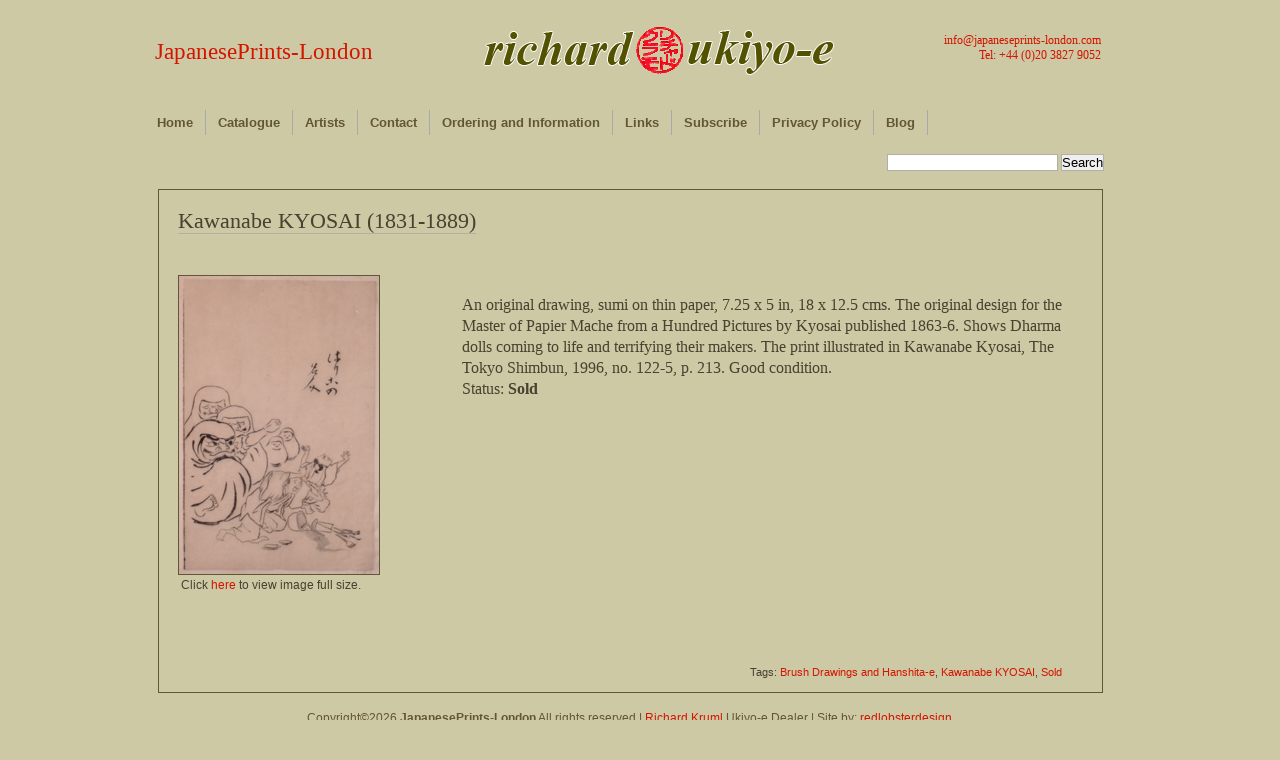

--- FILE ---
content_type: text/html; charset=UTF-8
request_url: https://www.japaneseprints-london.com/2229/kawanabe-kyosai-1831-1889-10/
body_size: 29842
content:

<!DOCTYPE html PUBLIC "-//W3C//DTD XHTML 1.0 Transitional//EN" "http://www.w3.org/TR/xhtml1/DTD/xhtml1-transitional.dtd">
<html xmlns="http://www.w3.org/1999/xhtml">
<head profile="http://gmpg.org/xfn/11">
	<meta http-equiv="Content-Type" content="text/html; charset=UTF-8" />
	
	<meta name="keywords" content="Japanese, prints, London, ukiyo e, ukiyo-e, Woodblock, Hiroshige, Hokusai, Kuniyoshi, 19th century, Actors, Beauties, Books, Brush Drawings and Hanshita-e, Fans, Flora and Fauna, Landscapes, Osaka, Paintings, Shin Hanga, Shunga, Social, Historical and Ephemera, Surimono, Warriors and Legends, Yokohama, Nagasaki, Kisokaido, Tokaido, Edo Meisho, Omi Hakkei, Shokoku meikyo kiran, Shokoku tamimegeri, Hyakunin isshu ubaga etoki, Meisho Edo hyakkei" />

	<meta name="description" content="Richard Kruml offers a selection from stock of fine Japanese prints paintings and books for collectors and museums" />

	
	<title>Kawanabe KYOSAI (1831-1889) | JapanesePrints-London</title>

	<link rel="stylesheet" href="https://www.japaneseprints-london.com/wp-content/themes/desk-mess-mirrored/style.css" type="text/css" media="screen" />
	<link rel="stylesheet" type="text/css" href="http://www.japaneseprints-london.com/wp-content/themes/desk-mess-mirrored/jqzoom.css" />
		<script type='text/javascript' src='http://www.japaneseprints-london.com/wp-content/themes/desk-mess-mirrored/js/jquery-1.3.2.min.js'></script>
		<script type='text/javascript' src='http://www.japaneseprints-london.com/wp-content/themes/desk-mess-mirrored/js/jqzoom.pack.1.0.1.js'></script>
		
	<script type="text/javascript">	
		$(function() {	
			var options = {
			zoomWidth: 400,
			zoomHeight: 400,
			xOffset: 10,
            yOffset: 0,
            position: "right",
			lens: true,
			};
		$(".zoom").jqzoom(options);		
		});	
	</script>

		
	<link rel="alternate" type="application/rss+xml" title="JapanesePrints-London RSS Feed" href="https://www.japaneseprints-london.com/feed/" />
	<link rel="pingback" href="https://www.japaneseprints-london.com/xmlrpc.php" />

		<meta name='robots' content='max-image-preview:large' />
	<style>img:is([sizes="auto" i], [sizes^="auto," i]) { contain-intrinsic-size: 3000px 1500px }</style>
	<script type="text/javascript">
/* <![CDATA[ */
window._wpemojiSettings = {"baseUrl":"https:\/\/s.w.org\/images\/core\/emoji\/16.0.1\/72x72\/","ext":".png","svgUrl":"https:\/\/s.w.org\/images\/core\/emoji\/16.0.1\/svg\/","svgExt":".svg","source":{"concatemoji":"https:\/\/www.japaneseprints-london.com\/wp-includes\/js\/wp-emoji-release.min.js?ver=6.8.3"}};
/*! This file is auto-generated */
!function(s,n){var o,i,e;function c(e){try{var t={supportTests:e,timestamp:(new Date).valueOf()};sessionStorage.setItem(o,JSON.stringify(t))}catch(e){}}function p(e,t,n){e.clearRect(0,0,e.canvas.width,e.canvas.height),e.fillText(t,0,0);var t=new Uint32Array(e.getImageData(0,0,e.canvas.width,e.canvas.height).data),a=(e.clearRect(0,0,e.canvas.width,e.canvas.height),e.fillText(n,0,0),new Uint32Array(e.getImageData(0,0,e.canvas.width,e.canvas.height).data));return t.every(function(e,t){return e===a[t]})}function u(e,t){e.clearRect(0,0,e.canvas.width,e.canvas.height),e.fillText(t,0,0);for(var n=e.getImageData(16,16,1,1),a=0;a<n.data.length;a++)if(0!==n.data[a])return!1;return!0}function f(e,t,n,a){switch(t){case"flag":return n(e,"\ud83c\udff3\ufe0f\u200d\u26a7\ufe0f","\ud83c\udff3\ufe0f\u200b\u26a7\ufe0f")?!1:!n(e,"\ud83c\udde8\ud83c\uddf6","\ud83c\udde8\u200b\ud83c\uddf6")&&!n(e,"\ud83c\udff4\udb40\udc67\udb40\udc62\udb40\udc65\udb40\udc6e\udb40\udc67\udb40\udc7f","\ud83c\udff4\u200b\udb40\udc67\u200b\udb40\udc62\u200b\udb40\udc65\u200b\udb40\udc6e\u200b\udb40\udc67\u200b\udb40\udc7f");case"emoji":return!a(e,"\ud83e\udedf")}return!1}function g(e,t,n,a){var r="undefined"!=typeof WorkerGlobalScope&&self instanceof WorkerGlobalScope?new OffscreenCanvas(300,150):s.createElement("canvas"),o=r.getContext("2d",{willReadFrequently:!0}),i=(o.textBaseline="top",o.font="600 32px Arial",{});return e.forEach(function(e){i[e]=t(o,e,n,a)}),i}function t(e){var t=s.createElement("script");t.src=e,t.defer=!0,s.head.appendChild(t)}"undefined"!=typeof Promise&&(o="wpEmojiSettingsSupports",i=["flag","emoji"],n.supports={everything:!0,everythingExceptFlag:!0},e=new Promise(function(e){s.addEventListener("DOMContentLoaded",e,{once:!0})}),new Promise(function(t){var n=function(){try{var e=JSON.parse(sessionStorage.getItem(o));if("object"==typeof e&&"number"==typeof e.timestamp&&(new Date).valueOf()<e.timestamp+604800&&"object"==typeof e.supportTests)return e.supportTests}catch(e){}return null}();if(!n){if("undefined"!=typeof Worker&&"undefined"!=typeof OffscreenCanvas&&"undefined"!=typeof URL&&URL.createObjectURL&&"undefined"!=typeof Blob)try{var e="postMessage("+g.toString()+"("+[JSON.stringify(i),f.toString(),p.toString(),u.toString()].join(",")+"));",a=new Blob([e],{type:"text/javascript"}),r=new Worker(URL.createObjectURL(a),{name:"wpTestEmojiSupports"});return void(r.onmessage=function(e){c(n=e.data),r.terminate(),t(n)})}catch(e){}c(n=g(i,f,p,u))}t(n)}).then(function(e){for(var t in e)n.supports[t]=e[t],n.supports.everything=n.supports.everything&&n.supports[t],"flag"!==t&&(n.supports.everythingExceptFlag=n.supports.everythingExceptFlag&&n.supports[t]);n.supports.everythingExceptFlag=n.supports.everythingExceptFlag&&!n.supports.flag,n.DOMReady=!1,n.readyCallback=function(){n.DOMReady=!0}}).then(function(){return e}).then(function(){var e;n.supports.everything||(n.readyCallback(),(e=n.source||{}).concatemoji?t(e.concatemoji):e.wpemoji&&e.twemoji&&(t(e.twemoji),t(e.wpemoji)))}))}((window,document),window._wpemojiSettings);
/* ]]> */
</script>
<style id='wp-emoji-styles-inline-css' type='text/css'>

	img.wp-smiley, img.emoji {
		display: inline !important;
		border: none !important;
		box-shadow: none !important;
		height: 1em !important;
		width: 1em !important;
		margin: 0 0.07em !important;
		vertical-align: -0.1em !important;
		background: none !important;
		padding: 0 !important;
	}
</style>
<link rel='stylesheet' id='wp-block-library-css' href='https://www.japaneseprints-london.com/wp-includes/css/dist/block-library/style.min.css?ver=6.8.3' type='text/css' media='all' />
<style id='classic-theme-styles-inline-css' type='text/css'>
/*! This file is auto-generated */
.wp-block-button__link{color:#fff;background-color:#32373c;border-radius:9999px;box-shadow:none;text-decoration:none;padding:calc(.667em + 2px) calc(1.333em + 2px);font-size:1.125em}.wp-block-file__button{background:#32373c;color:#fff;text-decoration:none}
</style>
<style id='global-styles-inline-css' type='text/css'>
:root{--wp--preset--aspect-ratio--square: 1;--wp--preset--aspect-ratio--4-3: 4/3;--wp--preset--aspect-ratio--3-4: 3/4;--wp--preset--aspect-ratio--3-2: 3/2;--wp--preset--aspect-ratio--2-3: 2/3;--wp--preset--aspect-ratio--16-9: 16/9;--wp--preset--aspect-ratio--9-16: 9/16;--wp--preset--color--black: #000000;--wp--preset--color--cyan-bluish-gray: #abb8c3;--wp--preset--color--white: #ffffff;--wp--preset--color--pale-pink: #f78da7;--wp--preset--color--vivid-red: #cf2e2e;--wp--preset--color--luminous-vivid-orange: #ff6900;--wp--preset--color--luminous-vivid-amber: #fcb900;--wp--preset--color--light-green-cyan: #7bdcb5;--wp--preset--color--vivid-green-cyan: #00d084;--wp--preset--color--pale-cyan-blue: #8ed1fc;--wp--preset--color--vivid-cyan-blue: #0693e3;--wp--preset--color--vivid-purple: #9b51e0;--wp--preset--gradient--vivid-cyan-blue-to-vivid-purple: linear-gradient(135deg,rgba(6,147,227,1) 0%,rgb(155,81,224) 100%);--wp--preset--gradient--light-green-cyan-to-vivid-green-cyan: linear-gradient(135deg,rgb(122,220,180) 0%,rgb(0,208,130) 100%);--wp--preset--gradient--luminous-vivid-amber-to-luminous-vivid-orange: linear-gradient(135deg,rgba(252,185,0,1) 0%,rgba(255,105,0,1) 100%);--wp--preset--gradient--luminous-vivid-orange-to-vivid-red: linear-gradient(135deg,rgba(255,105,0,1) 0%,rgb(207,46,46) 100%);--wp--preset--gradient--very-light-gray-to-cyan-bluish-gray: linear-gradient(135deg,rgb(238,238,238) 0%,rgb(169,184,195) 100%);--wp--preset--gradient--cool-to-warm-spectrum: linear-gradient(135deg,rgb(74,234,220) 0%,rgb(151,120,209) 20%,rgb(207,42,186) 40%,rgb(238,44,130) 60%,rgb(251,105,98) 80%,rgb(254,248,76) 100%);--wp--preset--gradient--blush-light-purple: linear-gradient(135deg,rgb(255,206,236) 0%,rgb(152,150,240) 100%);--wp--preset--gradient--blush-bordeaux: linear-gradient(135deg,rgb(254,205,165) 0%,rgb(254,45,45) 50%,rgb(107,0,62) 100%);--wp--preset--gradient--luminous-dusk: linear-gradient(135deg,rgb(255,203,112) 0%,rgb(199,81,192) 50%,rgb(65,88,208) 100%);--wp--preset--gradient--pale-ocean: linear-gradient(135deg,rgb(255,245,203) 0%,rgb(182,227,212) 50%,rgb(51,167,181) 100%);--wp--preset--gradient--electric-grass: linear-gradient(135deg,rgb(202,248,128) 0%,rgb(113,206,126) 100%);--wp--preset--gradient--midnight: linear-gradient(135deg,rgb(2,3,129) 0%,rgb(40,116,252) 100%);--wp--preset--font-size--small: 13px;--wp--preset--font-size--medium: 20px;--wp--preset--font-size--large: 36px;--wp--preset--font-size--x-large: 42px;--wp--preset--spacing--20: 0.44rem;--wp--preset--spacing--30: 0.67rem;--wp--preset--spacing--40: 1rem;--wp--preset--spacing--50: 1.5rem;--wp--preset--spacing--60: 2.25rem;--wp--preset--spacing--70: 3.38rem;--wp--preset--spacing--80: 5.06rem;--wp--preset--shadow--natural: 6px 6px 9px rgba(0, 0, 0, 0.2);--wp--preset--shadow--deep: 12px 12px 50px rgba(0, 0, 0, 0.4);--wp--preset--shadow--sharp: 6px 6px 0px rgba(0, 0, 0, 0.2);--wp--preset--shadow--outlined: 6px 6px 0px -3px rgba(255, 255, 255, 1), 6px 6px rgba(0, 0, 0, 1);--wp--preset--shadow--crisp: 6px 6px 0px rgba(0, 0, 0, 1);}:where(.is-layout-flex){gap: 0.5em;}:where(.is-layout-grid){gap: 0.5em;}body .is-layout-flex{display: flex;}.is-layout-flex{flex-wrap: wrap;align-items: center;}.is-layout-flex > :is(*, div){margin: 0;}body .is-layout-grid{display: grid;}.is-layout-grid > :is(*, div){margin: 0;}:where(.wp-block-columns.is-layout-flex){gap: 2em;}:where(.wp-block-columns.is-layout-grid){gap: 2em;}:where(.wp-block-post-template.is-layout-flex){gap: 1.25em;}:where(.wp-block-post-template.is-layout-grid){gap: 1.25em;}.has-black-color{color: var(--wp--preset--color--black) !important;}.has-cyan-bluish-gray-color{color: var(--wp--preset--color--cyan-bluish-gray) !important;}.has-white-color{color: var(--wp--preset--color--white) !important;}.has-pale-pink-color{color: var(--wp--preset--color--pale-pink) !important;}.has-vivid-red-color{color: var(--wp--preset--color--vivid-red) !important;}.has-luminous-vivid-orange-color{color: var(--wp--preset--color--luminous-vivid-orange) !important;}.has-luminous-vivid-amber-color{color: var(--wp--preset--color--luminous-vivid-amber) !important;}.has-light-green-cyan-color{color: var(--wp--preset--color--light-green-cyan) !important;}.has-vivid-green-cyan-color{color: var(--wp--preset--color--vivid-green-cyan) !important;}.has-pale-cyan-blue-color{color: var(--wp--preset--color--pale-cyan-blue) !important;}.has-vivid-cyan-blue-color{color: var(--wp--preset--color--vivid-cyan-blue) !important;}.has-vivid-purple-color{color: var(--wp--preset--color--vivid-purple) !important;}.has-black-background-color{background-color: var(--wp--preset--color--black) !important;}.has-cyan-bluish-gray-background-color{background-color: var(--wp--preset--color--cyan-bluish-gray) !important;}.has-white-background-color{background-color: var(--wp--preset--color--white) !important;}.has-pale-pink-background-color{background-color: var(--wp--preset--color--pale-pink) !important;}.has-vivid-red-background-color{background-color: var(--wp--preset--color--vivid-red) !important;}.has-luminous-vivid-orange-background-color{background-color: var(--wp--preset--color--luminous-vivid-orange) !important;}.has-luminous-vivid-amber-background-color{background-color: var(--wp--preset--color--luminous-vivid-amber) !important;}.has-light-green-cyan-background-color{background-color: var(--wp--preset--color--light-green-cyan) !important;}.has-vivid-green-cyan-background-color{background-color: var(--wp--preset--color--vivid-green-cyan) !important;}.has-pale-cyan-blue-background-color{background-color: var(--wp--preset--color--pale-cyan-blue) !important;}.has-vivid-cyan-blue-background-color{background-color: var(--wp--preset--color--vivid-cyan-blue) !important;}.has-vivid-purple-background-color{background-color: var(--wp--preset--color--vivid-purple) !important;}.has-black-border-color{border-color: var(--wp--preset--color--black) !important;}.has-cyan-bluish-gray-border-color{border-color: var(--wp--preset--color--cyan-bluish-gray) !important;}.has-white-border-color{border-color: var(--wp--preset--color--white) !important;}.has-pale-pink-border-color{border-color: var(--wp--preset--color--pale-pink) !important;}.has-vivid-red-border-color{border-color: var(--wp--preset--color--vivid-red) !important;}.has-luminous-vivid-orange-border-color{border-color: var(--wp--preset--color--luminous-vivid-orange) !important;}.has-luminous-vivid-amber-border-color{border-color: var(--wp--preset--color--luminous-vivid-amber) !important;}.has-light-green-cyan-border-color{border-color: var(--wp--preset--color--light-green-cyan) !important;}.has-vivid-green-cyan-border-color{border-color: var(--wp--preset--color--vivid-green-cyan) !important;}.has-pale-cyan-blue-border-color{border-color: var(--wp--preset--color--pale-cyan-blue) !important;}.has-vivid-cyan-blue-border-color{border-color: var(--wp--preset--color--vivid-cyan-blue) !important;}.has-vivid-purple-border-color{border-color: var(--wp--preset--color--vivid-purple) !important;}.has-vivid-cyan-blue-to-vivid-purple-gradient-background{background: var(--wp--preset--gradient--vivid-cyan-blue-to-vivid-purple) !important;}.has-light-green-cyan-to-vivid-green-cyan-gradient-background{background: var(--wp--preset--gradient--light-green-cyan-to-vivid-green-cyan) !important;}.has-luminous-vivid-amber-to-luminous-vivid-orange-gradient-background{background: var(--wp--preset--gradient--luminous-vivid-amber-to-luminous-vivid-orange) !important;}.has-luminous-vivid-orange-to-vivid-red-gradient-background{background: var(--wp--preset--gradient--luminous-vivid-orange-to-vivid-red) !important;}.has-very-light-gray-to-cyan-bluish-gray-gradient-background{background: var(--wp--preset--gradient--very-light-gray-to-cyan-bluish-gray) !important;}.has-cool-to-warm-spectrum-gradient-background{background: var(--wp--preset--gradient--cool-to-warm-spectrum) !important;}.has-blush-light-purple-gradient-background{background: var(--wp--preset--gradient--blush-light-purple) !important;}.has-blush-bordeaux-gradient-background{background: var(--wp--preset--gradient--blush-bordeaux) !important;}.has-luminous-dusk-gradient-background{background: var(--wp--preset--gradient--luminous-dusk) !important;}.has-pale-ocean-gradient-background{background: var(--wp--preset--gradient--pale-ocean) !important;}.has-electric-grass-gradient-background{background: var(--wp--preset--gradient--electric-grass) !important;}.has-midnight-gradient-background{background: var(--wp--preset--gradient--midnight) !important;}.has-small-font-size{font-size: var(--wp--preset--font-size--small) !important;}.has-medium-font-size{font-size: var(--wp--preset--font-size--medium) !important;}.has-large-font-size{font-size: var(--wp--preset--font-size--large) !important;}.has-x-large-font-size{font-size: var(--wp--preset--font-size--x-large) !important;}
:where(.wp-block-post-template.is-layout-flex){gap: 1.25em;}:where(.wp-block-post-template.is-layout-grid){gap: 1.25em;}
:where(.wp-block-columns.is-layout-flex){gap: 2em;}:where(.wp-block-columns.is-layout-grid){gap: 2em;}
:root :where(.wp-block-pullquote){font-size: 1.5em;line-height: 1.6;}
</style>
<link rel='stylesheet' id='contact-form-7-css' href='https://www.japaneseprints-london.com/wp-content/plugins/contact-form-7/includes/css/styles.css?ver=6.0.6' type='text/css' media='all' />
<link rel="https://api.w.org/" href="https://www.japaneseprints-london.com/wp-json/" /><link rel="alternate" title="JSON" type="application/json" href="https://www.japaneseprints-london.com/wp-json/wp/v2/posts/2229" /><link rel="EditURI" type="application/rsd+xml" title="RSD" href="https://www.japaneseprints-london.com/xmlrpc.php?rsd" />
<link rel="canonical" href="https://www.japaneseprints-london.com/2229/kawanabe-kyosai-1831-1889-10/" />
<link rel='shortlink' href='https://www.japaneseprints-london.com/?p=2229' />
<link rel="alternate" title="oEmbed (JSON)" type="application/json+oembed" href="https://www.japaneseprints-london.com/wp-json/oembed/1.0/embed?url=https%3A%2F%2Fwww.japaneseprints-london.com%2F2229%2Fkawanabe-kyosai-1831-1889-10%2F" />
<link rel="alternate" title="oEmbed (XML)" type="text/xml+oembed" href="https://www.japaneseprints-london.com/wp-json/oembed/1.0/embed?url=https%3A%2F%2Fwww.japaneseprints-london.com%2F2229%2Fkawanabe-kyosai-1831-1889-10%2F&#038;format=xml" />
	
		<script type="text/javascript">	
		<![CDATA[//><!--
		sfHover = function() {
		var sfEls = document.getElementById("nav").getElementsByTagName("LI");
		for (var i=0; i<sfEls.length; i++) {
		sfEls[i].onmouseover=function() {
		this.className+=" sfhover";
		}
		sfEls[i].onmouseout=function() {
		this.className=this.className.replace(new RegExp(" sfhover\\b"), "");
		}
		}
		}
		if (window.attachEvent) window.attachEvent("onload", sfHover);
		//--><!]]>
		</script>
			
<!--[if IE 6]>
	<link rel="stylesheet" href="https://www.japaneseprints-london.com/wp-content/themes/desk-mess-mirrored/ie60-2.css" type="text/css" media="screen" />
<![endif]-->

	
</head>

<body class="wp-singular post-template-default single single-post postid-2229 single-format-standard wp-theme-desk-mess-mirrored">
	<div id="mainwrap">
		<div id="header-container">

			<div id="header">  <!-- header -->

				<div id="headerleft"></div>

				<div id="logo">
					<h2><a href="https://www.japaneseprints-london.com" title="Home">JapanesePrints-London</a></h2>
					<p></p>
									<h3><a href="mailto:info@japaneseprints-london.com" title="Email Japanese Prints 	London">info@japaneseprints-london.com</a><br/>Tel: +44 (0)20 3827 9052</h3>
				</div> <!-- #logo -->



				<ul id="nav" class="clearfloat">
					<li><a href="http://www.japaneseprints-london.com/" class="on">Home</a></li>
					
					<li class="cat-item"><a href="#">Catalogue</a>
					<ul class="children">
					<!-- <li><a href="http://www.japaneseprints-london.com/tag/available/" >Available</a></li> -->
						<li class="cat-item cat-item-3"><a href="https://www.japaneseprints-london.com/category/actors/">Actors</a>
</li>
	<li class="cat-item cat-item-232"><a href="https://www.japaneseprints-london.com/category/archive/">Archive</a>
</li>
	<li class="cat-item cat-item-10"><a href="https://www.japaneseprints-london.com/category/available/">Available</a>
</li>
	<li class="cat-item cat-item-4"><a href="https://www.japaneseprints-london.com/category/beauties/">Beauties</a>
</li>
	<li class="cat-item cat-item-238"><a href="https://www.japaneseprints-london.com/category/blog/">Blog</a>
</li>
	<li class="cat-item cat-item-5"><a href="https://www.japaneseprints-london.com/category/books/">Books</a>
</li>
	<li class="cat-item cat-item-19"><a href="https://www.japaneseprints-london.com/category/brush-drawings-and-hanshita-e/">Brush Drawings and Hanshita-e</a>
</li>
	<li class="cat-item cat-item-12"><a href="https://www.japaneseprints-london.com/category/fans/">Fans</a>
</li>
	<li class="cat-item cat-item-14"><a href="https://www.japaneseprints-london.com/category/flora-and-fauna/">Flora and Fauna</a>
</li>
	<li class="cat-item cat-item-251"><a href="https://www.japaneseprints-london.com/category/highlights/">Highlights</a>
</li>
	<li class="cat-item cat-item-27"><a href="https://www.japaneseprints-london.com/category/landscapes/">Landscapes</a>
</li>
	<li class="cat-item cat-item-173"><a href="https://www.japaneseprints-london.com/category/new-acquisitions/">New Acquisitions</a>
</li>
	<li class="cat-item cat-item-29"><a href="https://www.japaneseprints-london.com/category/osaka/">Osaka</a>
</li>
	<li class="cat-item cat-item-34"><a href="https://www.japaneseprints-london.com/category/paintings/">Paintings</a>
</li>
	<li class="cat-item cat-item-39"><a href="https://www.japaneseprints-london.com/category/shin-hanga/">Shin Hanga</a>
</li>
	<li class="cat-item cat-item-45"><a href="https://www.japaneseprints-london.com/category/shunga/">Shunga</a>
</li>
	<li class="cat-item cat-item-52"><a href="https://www.japaneseprints-london.com/category/social-historical-and-ephemera/">Social Historical and Ephemera</a>
</li>
	<li class="cat-item cat-item-393"><a href="https://www.japaneseprints-london.com/category/sumo/">Sumo</a>
</li>
	<li class="cat-item cat-item-56"><a href="https://www.japaneseprints-london.com/category/surimono/">Surimono</a>
</li>
	<li class="cat-item cat-item-75"><a href="https://www.japaneseprints-london.com/category/warriors-and-legends/">Warriors and Legends</a>
</li>
	<li class="cat-item cat-item-133"><a href="https://www.japaneseprints-london.com/category/yokohama-and-nagasaki/">Yokohama and Nagasaki</a>
</li>
					</ul>
					</li>
					<li class="page_item page-item-659"><a href="https://www.japaneseprints-london.com/artists/">Artists</a></li>
<li class="page_item page-item-647"><a href="https://www.japaneseprints-london.com/contact/">Contact</a></li>
<li class="page_item page-item-1801"><a href="https://www.japaneseprints-london.com/ordering-and-information/">Ordering and Information</a></li>
<li class="page_item page-item-27"><a href="https://www.japaneseprints-london.com/links/">Links</a></li>
<li class="page_item page-item-2361"><a href="https://www.japaneseprints-london.com/subscribe/">Subscribe</a></li>
<li class="page_item page-item-5777"><a href="https://www.japaneseprints-london.com/privacy-policy/">Privacy Policy</a></li>
					<li><a href="http://www.japaneseprints-london.com/category/blog/">Blog</a></li>
				</ul>

			</div> <!-- #header -->
		</div> <!-- #header-container -->
		<div class="clear">&nbsp;</div>
				<div id="cup">
				<form method='get' id='searchform' action='https://www.japaneseprints-london.com/'>
<div><input type='text' size='20px value=' ' name='s' id='s' />
<input type='submit' id='searchsubmit' value='Search' class='btn' />
</div>
</form>				</div>
<div id="maintop"></div><!--end maintop-->

<div id="wrapper">
	<div id="content">
		<div id="main-blog">

										
					<div class="clear">&nbsp;</div>
					<div class="post-2229 post type-post status-publish format-standard hentry category-archive category-brush-drawings-and-hanshita-e tag-brush-drawings-and-hanshita-e tag-kawanabe-kyosai tag-sold" id="post-2229">
			
						<h1><a href="https://www.japaneseprints-london.com/2229/kawanabe-kyosai-1831-1889-10/" rel="bookmark" title="Permanent Link to Kawanabe KYOSAI (1831-1889)">Kawanabe KYOSAI (1831-1889)</a></h1>
						<div class="postdata">
						</div>
						<div id="main_image">
<p><a href="http://www.japaneseprints-london.com/ukiyoe/images/brush92.jpg" class="zoom" title="brush92" ><br />
<img decoding="async" src="http://www.japaneseprints-london.com/ukiyoe/images/brush92_small.jpg" title="brush92" alt="" /><br />
</a></p>
<p>&nbsp;Click <a href="http://www.japaneseprints-london.com/ukiyoe/images/brush92.jpg" title="brush92" target="_blank">here</a> to view image full size.
</div>
<div id="main_text">
<p>An original drawing, sumi on thin paper, 7.25 x 5 in, 18 x 12.5 cms. The original design for the Master of Papier Mache from a Hundred Pictures by Kyosai published 1863-6. Shows Dharma dolls coming to life and terrifying their makers. The print illustrated in Kawanabe Kyosai, The Tokyo Shimbun, 1996, no. 122-5, p. 213. Good condition.</p>
<p></p>
<p>	Status: <strong>Sold</strong></p>
</div>
<div class="clear"></div>
												<div class="clear"></div> <!-- For inserted media at the end of the post -->
						<div id="share">
						<ul class="addtoany_list"></ul>						</div>
						<div class="clear"></div> <!-- For inserted media at the end of the post -->
						<div id="author_link">... other posts by <a href="https://www.japaneseprints-london.com/author/ukiyoe/" title="Posts by Richard Kruml" rel="author">Richard Kruml</a></div>
						<p class="single-meta" style="float:right; margin-top:5px; margin-right:40px; font-size:11px; "> Tags: <a href="https://www.japaneseprints-london.com/tag/brush-drawings-and-hanshita-e/" rel="tag">Brush Drawings and Hanshita-e</a>, <a href="https://www.japaneseprints-london.com/tag/kawanabe-kyosai/" rel="tag">Kawanabe KYOSAI</a>, <a href="https://www.japaneseprints-london.com/tag/sold/" rel="tag">Sold</a></p>
					</div> <!-- .post #post-ID -->
					
<div id="comments-main">

		</div> <!-- #comments-main -->							
		</div><!--end main blog-->

		<!-- removed side bar php get_sidebar (); ?> -->
		<div class="clear"></div>

	</div><!--end content-->
</div><!--end wrapper-->
<div id="bottom"></div> <!-- #bottom -->
<div id="bottom-extended">
  <div id="bottom-container">
	
    <p>
	
      Copyright&copy;2026  <strong>JapanesePrints-London</strong> All rights reserved | <a href="mailto:richard:japaneseprints-london.com" target="_blank" title="Email Us">Richard Kruml</a> Ukiyo-e Dealer | Site by: <a href="http://redlobsterdesign.wordpress.com/" title="redlobsterdesign" target="_blank">redlobsterdesign</a><br />
	  
	  <div class="break"></div>
	  
	  <div id="footer_nav">
		
		<a title="Home" href="http://www.japaneseprints-london.com/">Home</a> | 
		<a title="Actors" href="http://www.japaneseprints-london.com/category/actors/">Actors</a> | 
		<a title="Beauties" href="http://www.japaneseprints-london.com/category/beauties/">Beauties</a> | 
		<a title="Books" href="http://www.japaneseprints-london.com/category/books/">Books</a> | 
		<a title="Brush drawings and hanshita-e" href="http://www.japaneseprints-london.com/category/brush-drawings-and-hanshita-e/">Brush drawings and hanshita-e</a> | 
		<a title="Fans" href="http://www.japaneseprints-london.com/category/fans/">Fans</a> | 
		<a title="Flora and fauna" href="http://www.japaneseprints-london.com/category/flora-and-fauna/">Flora and Fauna</a> | 
		<a title="Inexpensive" href="http://www.japaneseprints-london.com/category/inexpensive/">Inexpensive</a> | 
		<a title="Landscapes" href="http://www.japaneseprints-london.com/category/landscapes/">Landscapes</a> | 
		<a title="New acquisitions" href="http://www.japaneseprints-london.com/category/new-acquisitions/">New acquisitions</a> | 
		<a title="Osaka" href="http://www.japaneseprints-london.com/category/osaka/">Osaka</a> | 
		<a title="Paintings" href="http://www.japaneseprints-london.com/category/paintings/">Paintings</a> | 
		<a title="Shin hanga" href="http://www.japaneseprints-london.com/category/shin-hanga/">Shin hanga</a> | 
		<a title="Shunga" href="http://www.japaneseprints-london.com/category/shunga/">Shunga</a> | 
		<a title="Social, historical and ephemera" href="http://www.japaneseprints-london.com/category/social-historical-and-ephemera/">Social, historical and ephemera</a> | 
		<a title="Surimono" href="http://www.japaneseprints-london.com/category/surimono/">Surimono</a> | 
		<a title="Warriors and legends" href="http://www.japaneseprints-london.com/category/warriors-and-legends/">Warriors and legends</a> | 
		<a title="Yokohama and nagasaki" href="http://www.japaneseprints-london.com/category/yokohama-and-nagasaki/">Yokohama and nagasaki</a> | 
		<a href="http://www.japaneseprints-london.com/cookie-policy/" title="Cookie Policy">Cookie Policy</a> | 
		<a href="http://www.japaneseprints-london.com/contact/" title="Contact Us">Contact Us</a> | 
		<a href="http://www.japaneseprints-london.com/subscribe/" title="Subscribe">Subscribe</a>
		
	  </div>
      
    </p>
    <br/>
    
  </div> <!-- #bottom-container -->
</div> <!-- #bottom-extended -->
</div> <!-- #mainwrap -->

<script type="speculationrules">
{"prefetch":[{"source":"document","where":{"and":[{"href_matches":"\/*"},{"not":{"href_matches":["\/wp-*.php","\/wp-admin\/*","\/wp-content\/uploads\/*","\/wp-content\/*","\/wp-content\/plugins\/*","\/wp-content\/themes\/desk-mess-mirrored\/*","\/*\\?(.+)"]}},{"not":{"selector_matches":"a[rel~=\"nofollow\"]"}},{"not":{"selector_matches":".no-prefetch, .no-prefetch a"}}]},"eagerness":"conservative"}]}
</script>
<script type="text/javascript" src="https://www.japaneseprints-london.com/wp-includes/js/comment-reply.min.js?ver=6.8.3" id="comment-reply-js" async="async" data-wp-strategy="async"></script>
<script type="text/javascript" src="https://www.japaneseprints-london.com/wp-includes/js/dist/hooks.min.js?ver=4d63a3d491d11ffd8ac6" id="wp-hooks-js"></script>
<script type="text/javascript" src="https://www.japaneseprints-london.com/wp-includes/js/dist/i18n.min.js?ver=5e580eb46a90c2b997e6" id="wp-i18n-js"></script>
<script type="text/javascript" id="wp-i18n-js-after">
/* <![CDATA[ */
wp.i18n.setLocaleData( { 'text direction\u0004ltr': [ 'ltr' ] } );
/* ]]> */
</script>
<script type="text/javascript" src="https://www.japaneseprints-london.com/wp-content/plugins/contact-form-7/includes/swv/js/index.js?ver=6.0.6" id="swv-js"></script>
<script type="text/javascript" id="contact-form-7-js-before">
/* <![CDATA[ */
var wpcf7 = {
    "api": {
        "root": "https:\/\/www.japaneseprints-london.com\/wp-json\/",
        "namespace": "contact-form-7\/v1"
    }
};
/* ]]> */
</script>
<script type="text/javascript" src="https://www.japaneseprints-london.com/wp-content/plugins/contact-form-7/includes/js/index.js?ver=6.0.6" id="contact-form-7-js"></script>
 

</body>
</html>

--- FILE ---
content_type: text/css
request_url: https://www.japaneseprints-london.com/wp-content/themes/desk-mess-mirrored/style.css
body_size: 21098
content:
/* = GLOBAL = */
* {margin:0;padding:0;}

body {
	margin: 0;
	padding: 0;
	background: #cdc9a5;
	font-family: "Lucida Grande", "Lucida Sans Unicode", sans-serif;
	font-size: 12px;
	line-height:21px;
	color: #635537;
}

body.category-actors {background: #f8f8ff;}
body.category-beauties {background: #dcdcdc;}
body.category-books {background: #fff8dc;}
body.category-brush-drawings-and-hanshita-e {background: #fffff0;}
body.category-fans {background: #fffacd;}
body.category-flora-and-fauna {background: #eee9bf;}
body.category-landscapes {background: #cdc9a5;}
body.category-osaka {background: #fff8dc;}
body.category-paintings {background: #eee8cd;}
body.category-shin-hanga {background: #cdc8b1;}
body.category-shunga {background: #fffff0;}
body.category-social-historical-and-emphemera {background: #eeeee0;}
body.category-surimono {background: #cdcdc1;}
body.category-warriors-and-legends {background: #f5fffa;}
body.category-yokohama-and-nagasaki {background: #f0fff0;}
body.category-archive {background: #f0fffb;}

a:link, a:visited {
	color: #d21600;
	text-decoration: none;
}
a:hover {
	text-decoration: underline;
}
a:focus, a:active {
	color: #d21600;
	text-decoration: none;
}

h1, h2, h3, h4, h5, h6 {
	font-family:Georgia, "Times New Roman", Times, serif;
	font-weight:normal;
	line-height:normal;
}

h1 {
	font-size:22px;
	padding-bottom:0px;
}
h2 {
	font-size:20px;
	padding-bottom:11px;
	padding-top:15px;
}
h3 {
	font-size:17px;
	padding-bottom:10px;
	padding-top:14px;
}
h4 {
	font-size:15px;
	padding-bottom:10px;
	padding-top:12px;
}
h5 {
	font-size:13px;
	padding-bottom:10px;
	padding-top:11px;
}
h6 {
	font-size:11px;
	padding-bottom:10px;
	padding-top:10px;
}

.hr, .desk-mess-mirrored {
  border: none;
  background: none;
  background-image: url(images/hr-img.png);
  height: 40px;
  width:560px;
  margin:0 auto;
}

.aligncenter {text-align: center;}

sup {font-size: 75%;}
sub {font-size: 75%;}

/* === HEADER === */
#header-container {
	width: 990px;
	margin: auto;
	padding: 0;
}
#header{
	position:relative;
	height:100px;
	/*height:295px;*/
}

#header a:link,
#header a:focus,
#header a:active {
	text-decoration: none;
}



#headerleft {
}

#logo {
	margin:5px 0 5px 10px;
	background: url(http://www.japaneseprints-london.com/ukiyoe/images/banner/bannerlogo.png) no-repeat scroll 0 0;
	width:970px;
	height:100px;
}

#logo h2{
	font-size:23px;
	color:#E71A1A;
	float: left;
	padding: 34px 0px 0px 0px;
}

#logo h3{
	font-size:12px;
	color:#D21600;
	float: right;
	padding: 28px 24px 0 0;
	text-align: right;
	}
	
#logo h3 a:hover{
	text-decoration: underline !important;
	}
	
#logo p{}

#cup {
	padding: 13px 31px 0px 0px;
	float: right;
/*	display:none; */
	}


/* === MENU === */

#menu {
	height:120px;
	left:20px;
	margin: 5px 0 0 0;
	padding:0;
	position:absolute;
	text-transform:uppercase;
}

#menu, #menu ul {
	line-height:0;
	list-style-image:none;
	list-style-position:outside;
	list-style-type:none;
}

#menu a, #menu a:hover {
	border:none;
	display:block;
	text-decoration:none;
}

#menu li {
	background-color: #FFFFC0;
	float:left;
	height:22px;
	list-style-image:none;
	list-style-position:outside;
	list-style-type:none;
	margin: 2px;
	text-align:center;
	min-width:50px;
	position: relative;
	white-space: nowrap;	
}

#menu a, #menu a:visited {
	color:#84500e;
	display:block;
	font-weight:bold;
	padding:10px 12px;
}
#menu a:hover, #menu a:active {
	color:#D21600;
	text-decoration:none;
}

/* === MAIN AREA == */
.clear {
	position: relative;
	clear: both;
	height: 5px;
}
#wrapper {
	margin: 5px 0 0 13px;
	width: 945px;
	position: relative;
}
#mainwrap{
	width:990px;
	margin:0 auto;
}

#maintop {
	margin: 0px auto 0px;
	position: static;
	width: 977px;
	height:20px;
}

#content {
	clear: both;
	width: 940px; /* reduced from 950px - corrects IE6 horizontal scroll */
	margin: 0px;
}

/* === MAIN BLOG === */

#main_image {
	width: 200px;
	float: left;
	}
	
#main_text {
	font-family: "times New Roman";
	font-size: 130%;
	width: 600px;
	float: right;
	padding-right: 40px;
	padding-top:40px;
	}

#lower_images {
	width: 872px;
}	
	
#lower_image {
	float: left;
	padding-right: 18px;
}		
#main-blog {
	float:left;
	width: 945px;
	padding: 10px 5px 0px 0px;
}
#main-blog h1 {
	font-size:22px;
	font-family:Georgia, "Times New Roman", Times, serif;
	font-weight:normal;
	line-height:normal;
	padding-bottom:20px;
}
#main-blog h1 a, #main-blog h1 a:visited, #main-blog h1 a:active{
	color:#4a4131;
	text-decoration:none;
	border-bottom:1px solid #b2b0a4;
}
#main-blog h1 a:hover{
	color:#d21600;
	text-decoration:none;
	border-bottom:1px solid #d21600;
}

div#main-blog ul li.page_item, div#main-blog div#contact-us ul li {
	list-style: disc inside none;
	padding-left: 10px;
}


.page ol {
  list-style-image:none;
  list-style-position:inside;
  padding-left:10px;
}

div #main-blog .page ul {
  list-style-image:none;
  list-style-position:inside;
  padding-left:10px;
}

div #main-blog .page li {padding-left: 10px;}

.postdata {
	visibility: hidden;
	font-size: 12px; 
	font-weight: normal;
	font-style:italic;
	color: #4a4131;
}

.post {
	margin-bottom:10px;
	padding:18px 0 35px 19px;
	border: 1px solid #635537;	
}

.post p {
	margin:0px;
	padding:0px;
	color: #4A4131;
}

.post ul {
	margin-left:35px;
	margin-bottom:15px;
}

.post ol {
	margin-left:35px;
	margin-bottom:15px;
}

.post dl {
	margin-left:5px;
	margin-bottom:10px;
	border-right: 1px inset;
	border-bottom: 1px inset;
}
.post dl dt {font-weight: bold;}
.post dl dd {margin-left:10px;}

.sticky {
	border: medium double Black;
	font-family: "Trebuchet MS",Helvetica,Jamrul,sans-serif;
	font-size: 14px;
	padding: 5px;
}

#author_link{
	visibility: hidden;
	padding-left: 10px;
	font-weight: bold;
	font-style: italic;
}

#author { /* add additional styling to the author's taste */
	font-style: italic;
	font-size: 14px;
	padding: 5px;
	/* width: 570px; */
	text-align: left;
}

#author ul {
	list-style-image:none;
	list-style-type:none;
}

.post-comments {
	visibility: hidden; /* hidden */
	float: right;
	width: 63px;
	height: 61px;
	padding:18px 0 0 20px;
	font-size:18px;
	font-family:Georgia, "Times New Roman", Times, serif;
	font-weight:normal;
	margin:-7px 20px 0 0;
	background: url(images/commentbck.png) no-repeat;
}

.post-comments a:link, .post-comments a:visited, .post-comments a:active{
	color:#4a4131;
	text-decoration:none;
}
.post-comments a:hover {
	color:#d21600;
	text-decoration:none;
}

.post-social {
	float: right;
	width: 78px;
	height: 74px;
	margin:-22px 30px 0 0;
	background: url(images/socialbck.png) no-repeat;
}

.rss {
	background: url(images/rssicon.png) no-repeat 0 50%;
	padding-left:20px;
	padding-top:1px;
}

blockquote {
	clear: both;
	margin-top: 10px;
	margin-right: 35px;
	margin-bottom: 0px;
	margin-left: 5px;
	padding-top: 10px;
	padding-right: 0px;
	padding-bottom: 0px;
	padding-left: 40px;
	background-image: url(images/quotes.png);
	background-repeat: no-repeat;
	background-position: left 2px;
	font-family: "Times New Roman", Times, serif;
	font-style: italic;
	font-size: 14px;
	color: #606060;
}

blockquote cite {
	padding-left: 10px;
	font-weight: bold;
}

pre { /* Use for "Code" text styling */
	margin: 0px;
	padding: 5px;
	background-image: url(images/pre-bg.png);	
	border: 1px inset;
	font-style: italic;
	font-size: 14px;
	text-align: left;
	overflow: auto;
	
	overflow-x: auto; /* Use horizontal scroller if needed; for Firefox 2, not needed in Firefox 3 */
	white-space: pre-wrap; /* css-3 */
	white-space: -moz-pre-wrap !important; /* Mozilla, since 1999 */
	white-space: -pre-wrap; /* Opera 4-6 */
	white-space: -o-pre-wrap; /* Opera 7 */
	/* width: 99%; */
	word-wrap: break-word; /* Internet Explorer 5.5+ */
}

pre code {background-image: url(images/pre-bg.png);}


/* Gallery */
dl.gallery-item{margin: 0;}

/* === SIDEBAR == */
/* Organized by general layout of sidebar template */

#sidebar {
	visibility: hidden;
	width:305px;
	position:relative;
	float:left;
	margin:-20px 0 0 -8px;
}

#sidebar-top {
	background: url(images/sidebartop1.png) no-repeat;
	height: 90px;
	min-height: 90px;
}

#sidebar-content {
	background: url(images/sidebarmid1.png) repeat-y;
	padding:9px 30px 30px 30px;
}

#subcolumn{width:255px;}

#subcolumn ul {
	list-style-image:none;
	list-style-type:none;
}

#search{
	width:252px;
	height:125px;
	background:url(images/searchbck.png) no-repeat;
	margin-left:4px;
}

.form-input {
	margin: 65px 10px 10px 37px;
	width: 173px;
	padding: 2px 2px;
	background: #faf6f6;
	border: 1px solid #e3dccb;
	color: #666;
	font-family: Arial, Helvetica, sans-serif;
	font-size: 0.8em;
}

.form-input:focus {
	background:#f2f0f0;
	border: 1px solid #b5b4b2;
}

.search-submit {
	margin:0 0 0 84px;
	width: 85px;
	background: #faf6f6;
	border: 1px solid #e3dccb;
	color: #666;
	font-size:.85em;
}

#calendar_wrap{margin-left:55px;}

.widget {
	width:252px;
	margin-left:4px;
	background:url(images/widgetbck.png) repeat-y;
	border-bottom:1px solid #e3dccb;
	margin-bottom:20px;
	text-align:center;
	padding-bottom:10px;
	margin-top:10px;
}

.widget p {padding-left:5px;}

.widget h2 {
	height:40px;
	width:252px;
	background:url(images/widgeth2.png) no-repeat;
	text-align:center;
	padding:22px 0 0 0;
	font-size:20px;
	font-family:Georgia, "Times New Roman", Times, serif;
	font-weight:normal;
	line-height:normal;
	color:#4a4131;
	margin:0;
}

.widget ul {
	margin:0 0 15px 0;
	padding:5px 0;
	border:none ;
	list-style:none;
}

.widget ol {
	margin:0 0 15px 0;
	padding:5px 0;
	border:none ;
	list-style:none;
}

.widget li {list-style-image:none;}

.widget ul li {
	padding:5px 15px 10px 15px;
	margin:0px;
	background: url(images/listseparator.png) no-repeat 25% 100%;
}

.widget ol li {
	padding:5px 15px 10px 15px;
	margin:0px;
	background: url(images/listseparator.png) no-repeat 25% 100%;
}

.widget ul li a{
	color: #d21600;
	text-decoration:none;
}

.widget ol li a{
	color: #d21600;
	text-decoration:none;
}

.widget ul li a:hover{
	color: #635537;
	text-decoration:none;
}

.widget ol li a:hover{
	color: #635537;
	text-decoration:none;
}

.textwidget{padding:0 8px 0 8px;}

.widget #wp-calendar {
	empty-cells:show;
	font-size:12px;
	font-weight:bold;
	margin:0 auto;
	padding:0;
	text-align:center;
	text-decoration:none;
	width:200px;
}

.widget table#wp-calendar {margin: 0 auto;}
.widget #calendar_wrap{margin: 0 auto;}

#sidebar-bottom {
	background: url(images/sidebarbottom1.png) no-repeat;
	height: 37px;
	min-height: 37px;
	text-align:right;
	2margin-left:-1px;
}

/* --- IMAGES --- */

p img {
	padding: 0;
	max-width: 100%;
	border: 1px solid #635537;
}

img.aligncenter {
	margin-left: auto;
	margin-right: auto;
	display: block;
}

img.alignright, img.right {
	margin: 0 0 13px 13px;
	display: inline;
}

img.alignleft, img.left {
	margin: 0 13px 13px 0;
	display: inline;
}

.alignleft, .left {float: left}
.alignright, .right {float: right;}

.wp-caption {
	border: 1px solid #59350b;
	text-align: center;
	background-color: #f3f3f3;
	padding-top: 4px;
	margin: 10px;
	/* optional rounded corners for browsers that support it */
	-moz-border-radius: 3px;
	-khtml-border-radius: 3px;
	-webkit-border-radius: 3px;
	border-radius: 3px;
}

.wp-caption.aligncenter {margin: 10px auto;}

.wp-caption img {
	margin: 0;
	padding: 0;
	border: 0 none;
}

.wp-caption p.wp-caption-text {
	font-size: 11px;
	line-height: 17px;
	padding: 0 4px 5px;
	margin: 0;
}

/* == FOOTER == */

#footer_nav, #footer_nav a {
	color: #635537;
	font-size: 90%;
	text-decoration:none !important;
	}

#footer_nav a:hover {
	color:#D21600;
	}

.break {
	border-top-color:#A9A9A9;
	border-top-style:solid;
	border-top-width:1px;
	margin-bottom: 0px;
	margin-top: 4px;
	}

#bottom{
	height:0px;
}

#bottom p{
	clear:both;
	text-align:center;
	padding-top:100px;
}

#bottom-extended {
	position: relative;
	margin: 0 auto;
	left: -2px;
	text-align: center;
	width: 977px;
}

#bottom-container {
  left: 25px;
  position: relative;
  width: 910px;
  height: 48px;
  color: #635537;
}

/* == COMMENTS (Threaded) == */
#comments-main {margin-top: 10px;}

#comments-main div#respond p.not-logged-in {
  position: relative;
  left: 180px;
  top: -25px;
}

.commentlist {
	padding: 0;
	text-align: justify;
}

ul#singlecomments.commentlist {
	margin: 0;
	padding: 0;
	list-style-type: none;
	list-style-image: none;
}

ul#singlecomments.commentlist li {
	margin-top: 0;
	padding-top: 10px;
	padding-left: 10px;
}

ul.children {
	margin: 0;
	padding: 0;
	list-style-type: none;
	list-style-image: none;
}

.comment-body {padding-right: 10px;}

.avatar {
	display: inline;
	float:left;
	margin:0 10px 10px 0;
}

.comment-meta, commentmetadata {
	font-size: 75%;
	padding-top: 2px;
}

#commentform {
	padding-top: 30px;
	font: 110% Arial, Helvetica, sans-serif;  
}
#commentform p {
	margin: 2px;
 	padding: 6px 0px;
}
#commentform input{
	width: 200px;
	background: #fff;
	border: 1px solid #b2b0a4;
	padding: 5px;
	margin-top: 3px;
	font: 100% 'Trebuchet MS', Verdana, Sans-Serif;
}
#commentform textarea{
	background: #fff;
	border: 1px solid #b2b0a4;
	padding: 5px;
	margin-top: 3px;
	font: 100% 'Trebuchet MS', Verdana, Sans-Serif;
	overflow-x: hidden;
	overflow-y: auto;
}
#commentform #submit {cursor:pointer;}

a#cancel-comment-reply-link {
  position: relative;
  left: 30px;
  top: 30px;
}

.nocomments {
	text-align: center;
	margin: 0;
	padding: 0;
}

.odd, comment-text-1 {
	margin-top: 1px;
	background: #f2f2f2;
	border: 1px solid #b2b0a4;
}

.even, comment-text-2 {
	margin-top: 1px;
	background: #ffffff;
	border: 1px solid #b2b0a4;
}

.administrator, .user-id-1 {
	margin-top: 1px;
	background:#e5dfcf url(images/bns-author.png);
	border: 1px solid #7e7d75;
}

.jellybeen, .user-id-2 {
	margin-top: 1px;
	background:#e5dfcf url(images/jb-author.png) center; /* Rainbow */
	border: 1px solid #7e7d75;
}

.reply {
	padding-bottom: 5px;
	font-size: 85%;
}

a.comment-reply-link {
  font-size: 12px;
  font-weight: bold;
}

.comment-author {
	font-size: 120%;
	font-family:Geneva, Arial, Helvetica, sans-serif;
	color: #2b2d2f;
}

.comment-author a:link,
.comment-author a:visited,
.comment-author a:active {
	color: #d21600;
	border-bottom: 1px solid #d21600 ;
	text-decoration: none;
}

.comment-author a:hover {
	color: #635537;
	border-bottom:1px solid #b2b0a4;
	text-decoration: none;
}

.comment-date {
	margin-left:2px;
	margin-top:3px;
	font-size: .75em;
	color: #888;
}

code {
	margin: 0px;
	background-color: Silver;
	font-style: italic;
	font-size: 14px;
	text-align: left;
	overflow: auto;

	overflow-x: auto; /* Use horizontal scroller if needed; for Firefox 2, not needed in Firefox 3 */
	white-space: pre-wrap; /* css-3 */
	white-space: -moz-pre-wrap !important; /* Mozilla, since 1999 */
	white-space: -pre-wrap; /* Opera 4-6 */
	white-space: -o-pre-wrap; /* Opera 7 */
	/* width: 99%; */
	word-wrap: break-word; /* Internet Explorer 5.5+ */
}

#comments{
	background:url(images/comment-h3.png) no-repeat;
	margin-bottom:10px;
	color:#271b03;
	padding:30px 0 0 30px;
	font-size:20px;
	font-family:Arial, Helvetica, sans-serif;
	font-weight:normal;
	width: 175px;
	height: 88px;	
}

#respond {
	background:url(images/comment-h3.png) no-repeat;
	color:#271b03;
	clear: both;
	margin-top:35px;	
}

#respond h3 {
	font-size:20px;
	font-family:Arial, Helvetica, sans-serif;
	font-weight:normal;
	padding:30px 0 0 25px;	
}

/* === Forms === */

fieldset {
	padding: 15px;
	border: 1px solid #b2b0a4;
	width:550px;
}

legend {
	font-size: 1.1em;
	font-weight: normal;
	color: #635537;
}

label {
	padding-top: 4px;
	color: #635537;
	font-weight: normal;
	line-height: normal;
}

input, textarea {border: 1px solid #b2b0a4;}

  input#s.form-input { text-align: center; }

	#main-blog input#s.form-input { margin: 0 auto; }
	
	#main-blog .search-submit {
		padding: 2px;
		margin: 1px 0 0 0;
		font-family: Arial,Helvetica,sans-serif;
		font-size:0.8em;
	}

input:focus, textarea:focus {
	border: 1px solid #000;
	padding: 1px 0;
}

textarea {
	width: 98%;
	min-height: 84px;
}

/* === Calendar === */

#wp-calendar {
	empty-cells:show;
	font-size:12px;
	font-weight:bold;
	margin:0;
	padding:0;
	text-align:center;
	text-decoration:none;
	width:200px;
}

/* Miscellaneous Plugin Styles */
/* dTree plugin */
#dtreec {padding: 0 0 0 20px;}
#dtreea {padding: 0 0 0 20px;}
/* Hide WP-Stats plugin smiley at bottom of screen */
img#wpstats{display:none;}
/* Akisment alignment */
#akismetstats {margin: 0 auto;}

/* ---- BNS Plugins ---- */
/* bns-login plugin */
.bns-login {text-align: center;font-style: italic;}
#bns-logged-in {font-weight: bold;}
#bns-logged-out {font-weight: lighter;}
/* bns-featured-category */
.widget .post {margin-bottom: 10px;}
/* bns-featured-tag */
.widget .post {margin-bottom: 10px;}
/* ---- BNS Plugins ---- */


/* navigation */
#nav{
background:#222;
font-size:1.1em;
}
#nav, #nav ul {
list-style: none;
line-height: 1;
z-index: 1; /* added to wrap menu down */
color: #FFF;
}
#nav a, #nav a:hover {
display: block;
text-decoration: none;
border:none;
}
#nav li {
float: left;
list-style:none;
border-right:1px solid #a9a9a9;
}
#nav a {
display:block;
font-weight:bold;
color: #635537;
padding:6px 12px;
}
#nav a:hover, #nav a:active, #home .on {
background:#000;
color: #FFF;
text-decoration:none;
}

#nav .current_page_item a {
text-decoration:none;
}

#nav li ul {
position: absolute;
left: -999em;
height: auto;
width: 174px;
border-bottom: 1px solid #a9a9a9;
}
#nav li li {
width: 172px;
border-top: 1px solid #a9a9a9;
border-right: 1px solid #a9a9a9;
border-left: 1px solid #a9a9a9;
background: #777;
}
#nav li li a {
font-weight:normal;
font-size:0.9em;
color:#FFF;
}
#nav li li a:hover, #nav li li a:active {
background:#000;
}
#nav li:hover ul, #nav li li:hover ul, #nav li li li:hover ul, #nav li.sfhover ul, #nav li li.sfhover ul, #nav li li li.sfhover ul {
left: auto;
}
a.main:hover {
background:none;
}

/* Share and bookmark styling */
#share {
	float: right;
	margin-right: 40px;
	padding-top: 10px;
	}
	
/* styling post-647 contact us page*/
#post-647, #post-27, #post-659, #post-1801, #post-1051, #post-2361, #post-5567, #post-5682,#post-5777 {
	color:#4A4131;
	font-family:"times New Roman";
	font-size:130%;
	border:1px solid #635537;
	margin-bottom:10px;
	padding:18px 10px 35px 19px
	}

.category-blog {
	padding-bottom: 10px;
}

#post-5567 p {
	padding-bottom: 10px;
}

#pagetext  p {
	font-family: "times New Roman";
	font-size: 130%;
	color:#635537;
	}
	
#ordering_image img {
	padding:0px 10px 0px 20px;
	border: none;
	}

/* navigation for pagination */

.nav-previous {
	float: right;
	font-size: 120%;
}

/* Styling Custom Numbered Page Navigation (Pagination) by BOUTROS ABICHEDID */
.pagenavi {
    margin: 0px;
    padding: 5px 1px 5px 0px;
    float:right;
    width: 100%;
    background:url(images/pagination_bg.gif) no-repeat center;
	text-align:right;
}
.pagenavi a {
    padding: 5px 6px 4px 6px;
    margin: 3px;
    text-decoration: none;
    border: 1px solid #635537;
    color: #635537;
    background-color: inherit;
}
.pagenavi a:hover {
    border: 1px solid #444;
    color: #FFF;
    background-color: #000;
/*	border: 1px solid #444;
    color: #444;
    background-color: #eee; */
}
.pagenavi span.pages {
    padding: 5px 6px 4px 6px;
    margin: 3px;
    color: #635537;
	border: none !important;
/*    font-weight:bold; */
 /*   border: 1px solid #635537; */
    background-color: inherit;
}
.pagenavi span.current {
    padding: 5px 6px 4px 6px;
    margin: 3px;
    font-weight:bold;
    border: 1px solid #666;
    color: #444;
    background-color: #eee;
}
.pagenavi span.expand {
    padding: 5px 6px 4px 6px;
    margin: 3px;
 /*   border: 1px solid #ccc; */
    color: #635537;
    background-color: inherit;
}
.pagenavi .first, .pagenavi .last {
    border: 1px solid #635537;
}
.pagenavi .single_page {
border: 1px solid #A9A9A9;
}

#category-title {
	font-size: 200%;
	font-family: "times New Roman";
         padding-left:20px;
}